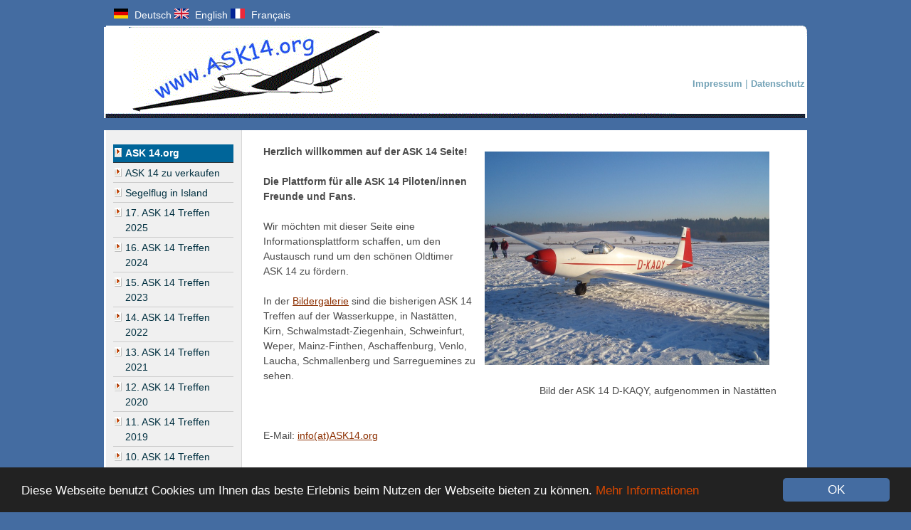

--- FILE ---
content_type: text/html; charset=utf-8
request_url: https://www.ask14.org/
body_size: 5173
content:
<!DOCTYPE html PUBLIC "-//W3C//DTD XHTML 1.0 Transitional//EN" "http://www.w3.org/TR/xhtml1/DTD/xhtml1-transitional.dtd">
<html xmlns="http://www.w3.org/1999/xhtml" xml:lang="de" lang="de" dir="ltr">
<head><!-- Begin Cookie Consent plugin by Silktide - http://silktide.com/cookieconsent -->
<script type="text/javascript">
window.cookieconsent_options = {"message":"Diese Webseite benutzt Cookies um Ihnen das beste Erlebnis beim Nutzen der Webseite bieten zu können.","dismiss":"OK","learnMore":"Mehr Informationen","link":"http://www.cookiechoices.org/","theme":"dark-bottom"};
</script>
<script type="text/javascript" src="/plugins/cookieplugin/lib/cookieconsent.min.js" defer="defer"></script>
<!-- End Cookie Consent plugin -->

<script type="text/javascript">var styletext = "a.cc_btn.cc_btn_accept_all { background-color: #446ca1 !important; color: #ffffff !important;} a.cc_btn.cc_btn_accept_all:hover { background-color: #5182c1 !important; color: #ffffff !important;} a.cc_more_info { color: #d94801 !important;}";

      var link = document.createElement("style");
      link.type = 'text/css';

      var styletextelement = document.createTextNode(styletext);

      link.appendChild(styletextelement);

        var head = document.getElementsByTagName("head")[0];

      document.getElementsByTagName("head")[0].appendChild(link);</script>

	<!-- TEMPLATE: _kopf.utf8.html -->
<!--
Ihre barrierefreie Internetseite wurde ermöglicht durch
das barrierefreie CMS Papoo. 
Information  unter http://www.papoo.de
-->
<title>ASK14 - Mit dem Hirth Motor in die Thermik! - www.ask14.org</title>
<meta http-equiv="content-type" content="text/html; charset=utf-8" />
<meta http-equiv="imagetoolbar" content="no" />
<meta name="Author" content="Klaus Peter Gies" />
<meta name="Publisher" content="Klaus Peter Gies" />
<meta name="Copyright" content="Klaus Peter Gies" />
<meta name="Page-topic" content="ASK14 - Mit dem Hirth Motor in die Thermik! - www.ask14.org" />
<meta name="Audience" content="Alle" />
<meta name="Content-language" content="de" />
<meta name="Language" content="de" />
<meta name="Page-type" content="Produktinfo" />
<meta name="description" content="ask14.org , mit dem Hirth Motor in die Thermik!" />
<meta name="keywords" content=" ask14, ASK14, ask 14, ASK 14, ASK14, ask 14, ask 14 motorsegler, ask14 Motorsegler, Motorsegler ASK 14, Motorsegler ASK14, Motorsegler ask14, Motorsegler ask 14, Alexander Schleicher, Schleicher, Rudolf Kaiser, ASK 14 Treffen, Segelfliegen, Segelflug, Sonne, Wolken, Wind, Hangwind, Motorsegler, Fliegen, Segelflugzeug ASK 14 Segelflugzeug ASK14, Nastätten, Streckenflug, OLC, Flugplatz, Bundesliga, 2. Bundesliga, Segelflugplatz,  Scheibe,  Hessischer Luftsportbund, Deutscher Aero Club, DAeC, Luftfahrt Bundesamt, LBA, Onlinecontest, onlinecontest.org, Online Contest, Wikipedia ASK 14, DMST, Rundflug, Doppelsitzer, Einsitzer, Flughafen Frankfurt, Segelflug.de, Streckenflug.at, Poppenhausen, Ka14,  ASK 14, K, ASK 14, ASK 14.de, ASK 23, ASK 21, ASW-28-18, Duo Discus, Schempp Hirth, DG Flugzeugbau, DG-Flugzeugbau, A S K 14, Schleicher, Segelflugzeug" />
<meta name="Creator" content="Papoo" />
<meta name="Papoo-version" content="23.04 Rev. 3bab4fe - Papoo Community" />

	<meta name="Robots" content="INDEX,FOLLOW" />


<!--  Extra Meta Tags aus der Konfiguration -->
	<meta name="verify-v1" content="xyz" />

	<!--  URL des RSS Feeds -->
	<link rel='alternate' type='application/rss+xml' title='Nachrichten als RSS 2.0 Feed' href='http://www.ask14.org/plugins/rssfeed/feed1.xml' />


<link rel="stylesheet" href="styles/de36-2/css/print.css" type="text/css" media="print" />

<style type="text/css">
	@import url(templates_c/1680618480_plugins.css);
	@import url(styles/de36-2/css/_index.css);
</style>
<!--[if IE 9]>
	<style type="text/css">@import url(styles/de36-2/css/IEFixes_9_index.css);</style>
<![endif]-->
<!--[if IE 8]>
	<style type="text/css">@import url(styles/de36-2/css/IEFixes_8_index.css);</style>
<![endif]-->
<!--[if IE 7]>
	<style type="text/css">@import url(styles/de36-2/css/IEFixes_7_index.css);</style>
<![endif]-->
<!--[if lte IE 6]>
	<style type="text/css">@import url(styles/de36-2/css/IEFixes_6_index.css);</style>
<![endif]-->
<!--[if lt IE 6]>
	<style type="text/css">@import url(styles/de36-2/css/IEFixes_5_5_index.css);</style>
<![endif]-->


	<!-- JQuery ist aktiv -->
	<script type="text/javascript" src="/js/jquery.js"></script>


	<!-- Jquery Colorbox - Lightbos -->
	<script type="text/javascript" src="/js/jquery.colorbox-min.js"></script>
	<link type="text/css" media="screen" rel="stylesheet" href="/styles_default/css/colorbox.css" />
	<script type="text/javascript">
		
			$(document).ready(function(){
				$("a[rel='lightbox']").colorbox({transition: "fade"});
			});
		
	</script>

<!-- Extra Ausgaben aus den Plugins im Kopf -->

<!-- ENDE TEMPLATE: _kopf.utf8.html --></head>

<!-- TEMPLATE: _body_kopf.utf8.html -->
 
<body onload="">
<a name="top" id="top"></a>
<div id="top_space"></div> 
<!-- ENDE TEMPLATE: _body_kopf.utf8.html -->
	<div id="page_margins">
		<div id="page" class="hold_floats">
			
			<!-- Kopfbereich -->
			<div id="head">
				<div id="head_content" class="clearfix">
					<!-- TEMPLATE: _head.html -->
<!-- MODUL: menue_sprung (intern) -->
<div id="menue_sprung">
	<ul id="skiplinks">
				<li><a href="#artikel" class="skip" accesskey="8" >direkt zum Inhalt</a><span class="ignore">. </span></li>
							</ul>
</div>
<!-- ENDE MODUL: menue_sprung (intern) -->								<!-- MODUL: menue_top -->
	<div class="modul" id="mod_menue_top">
		<ul class="topul">
			
				<li>
					<a class="top_link" href="/index.php?menuid=1&amp;reporeid=7" title="" id="mod_menue_top_link_5" >
						<span class="ignore">1.: </span>
						Impressum<span class="ignore">.</span>
					</a>
					<span class="mod_menue_top_separator">|</span>
				</li>
			
				<li>
					<a class="top_link" href="/index.php?menuid=1&amp;reporeid=215" title="" id="mod_menue_top_link_8" >
						<span class="ignore">2.: </span>
						Datenschutz<span class="ignore">.</span>
					</a>
					
				</li>
			
		</ul>
	</div>
	<!-- ENDE MODUL: menue_top -->
							<!-- MODUL: kopftext -->
<div class="modul" id="mod_kopftext">
	<h1 class="toph1">
		<a href="" accesskey="0" title="Dieser Link führt zur Startseite von  www.ask14.org">
			
		</a>
	</h1>
</div>
<!-- ENDE MODUL: kopftext -->							<!-- MODUL: sprachwahl -->
<div class="modul" id="mod_sprachwahl">
<ul>
	 
		<li class="languageli"><a class="toplink"
				
		href="/?menuid=1&amp;getlang=de" id="aktulang">
	<img src="/bilder/deutsch.jpg" width="20" height="14" style="margin-top:0px;" alt="" /> Deutsch</a>
	<span class="ignore">.</span></li>
		<li class="languageli"><a class="toplink"
				
		href="/?menuid=1&amp;getlang=en" >
	<img src="/bilder/engl.jpg" width="20" height="14" style="margin-top:0px;" alt="" /> English</a>
	<span class="ignore">.</span></li>
		<li class="languageli"><a class="toplink"
				
		href="/?menuid=1&amp;getlang=fr" >
	<img src="/bilder/fr.jpg" width="20" height="14" style="margin-top:0px;" alt="" /> Français</a>
	<span class="ignore">.</span></li>
	</ul>
</div>
<!-- ENDE MODUL: sprachwahl -->
	<!-- ENDE TEMPLATE: _head.html -->				</div> <!-- ENDE head_content -->
			</div> <!-- ENDE head -->
			
			<!-- Hauptbereich -->
			<div id="main">
				<!-- Inhalte in der linken Spalte -->
									<div id="col1">
						<div id="col1_content" class="clearfix">
							<!-- TEMPLATE: _inhalt_links.html -->
				<!-- MODUL: menue -->
	<div class="modul" id="mod_menue">
		<a name="menux" id="menux"></a>
				<div id="cat_" class="cat_aktiv" >	
				
				<ul class="mod_menue_ul">
																		<li role="none">
							<!-- MODUL: MENULINK -->
						<!--<span class="span_menuxaktiv_back">-->
							<a href="/" class="menuxaktiv_back" id="menu_1" title="ASK14 - Mit dem Hirth Motor in die Thermik!">
					ASK 14.org</a>
							<span class="ignore">&nbsp;</span>
			<!-- ENDE MODUL: MENULINK -->							</li>
																								<li role="none">
							<!-- MODUL: MENULINK -->
				<a href="/index.php?menuid=133" class="menuxaktiv active" id="menu_133" title="ASK 14 zu verkaufen">
			ASK 14 zu verkaufen</a>
			<span class="ignore">&nbsp;</span>
	<!-- ENDE MODUL: MENULINK -->							</li>
																								<li role="none">
							<!-- MODUL: MENULINK -->
				<a href="/index.php?menuid=126" class="menuxaktiv active" id="menu_126" title="Island">
			Segelflug in Island</a>
			<span class="ignore">&nbsp;</span>
	<!-- ENDE MODUL: MENULINK -->							</li>
																								<li role="none">
							<!-- MODUL: MENULINK -->
				<a href="/index.php?menuid=139" class="menuxaktiv active" id="menu_139" title="17. ASK 14 Treffen 2025">
			17. ASK 14 Treffen 2025</a>
			<span class="ignore">&nbsp;</span>
	<!-- ENDE MODUL: MENULINK -->							</li>
																								<li role="none">
							<!-- MODUL: MENULINK -->
				<a href="/index.php?menuid=136" class="menuxaktiv active" id="menu_136" title="16. ASK 14 Treffen 2024">
			16. ASK 14 Treffen 2024</a>
			<span class="ignore">&nbsp;</span>
	<!-- ENDE MODUL: MENULINK -->							</li>
																								<li role="none">
							<!-- MODUL: MENULINK -->
				<a href="/index.php?menuid=135" class="menuxaktiv active" id="menu_135" title="15. ASK 14 Treffen 2023">
			15. ASK 14 Treffen 2023</a>
			<span class="ignore">&nbsp;</span>
	<!-- ENDE MODUL: MENULINK -->							</li>
																								<li role="none">
							<!-- MODUL: MENULINK -->
				<a href="/index.php?menuid=131" class="menuxaktiv active" id="menu_131" title="14. ASK 14 Treffen 2022">
			14. ASK 14 Treffen 2022</a>
			<span class="ignore">&nbsp;</span>
	<!-- ENDE MODUL: MENULINK -->							</li>
																								<li role="none">
							<!-- MODUL: MENULINK -->
				<a href="/index.php?menuid=127" class="menuxaktiv active" id="menu_127" title="13. ASK 14 Treffen 2021">
			13. ASK 14 Treffen 2021</a>
			<span class="ignore">&nbsp;</span>
	<!-- ENDE MODUL: MENULINK -->							</li>
																								<li role="none">
							<!-- MODUL: MENULINK -->
				<a href="/index.php?menuid=124" class="menuxaktiv active" id="menu_124" title="12. ASK 14 Treffen 2020">
			12. ASK 14 Treffen 2020</a>
			<span class="ignore">&nbsp;</span>
	<!-- ENDE MODUL: MENULINK -->							</li>
																								<li role="none">
							<!-- MODUL: MENULINK -->
				<a href="/index.php?menuid=121" class="menuxaktiv active" id="menu_121" title="11. ASK 14 Treffen 2019">
			11. ASK 14 Treffen 2019</a>
			<span class="ignore">&nbsp;</span>
	<!-- ENDE MODUL: MENULINK -->							</li>
																								<li role="none">
							<!-- MODUL: MENULINK -->
				<a href="/index.php?menuid=118" class="menuxaktiv active" id="menu_118" title="10. ASK 14 Treffen 2018">
			10. ASK 14 Treffen 2018</a>
			<span class="ignore">&nbsp;</span>
	<!-- ENDE MODUL: MENULINK -->							</li>
																								<li role="none">
							<!-- MODUL: MENULINK -->
				<a href="/index.php?menuid=117" class="menuxaktiv active" id="menu_117" title="9. ASK 14 Treffen 2017">
			9. ASK 14 Treffen 2017</a>
			<span class="ignore">&nbsp;</span>
	<!-- ENDE MODUL: MENULINK -->							</li>
																								<li role="none">
							<!-- MODUL: MENULINK -->
				<a href="/index.php?menuid=116" class="menuxaktiv active" id="menu_116" title="8. ASK 14 Treffen 2016">
			8. ASK 14 Treffen 2016</a>
			<span class="ignore">&nbsp;</span>
	<!-- ENDE MODUL: MENULINK -->							</li>
																								<li role="none">
							<!-- MODUL: MENULINK -->
				<a href="/index.php?menuid=108" class="menuxaktiv active" id="menu_108" title="7. ASK 14 Treffen 2015">
			7. ASK 14 Treffen 2015</a>
			<span class="ignore">&nbsp;</span>
	<!-- ENDE MODUL: MENULINK -->							</li>
																								<li role="none">
							<!-- MODUL: MENULINK -->
				<a href="/index.php?menuid=94" class="menuxaktiv active" id="menu_94" title="6. ASK 14 Treffen 2014">
			6. ASK 14 Treffen 2014</a>
			<span class="ignore">&nbsp;</span>
	<!-- ENDE MODUL: MENULINK -->							</li>
																								<li role="none">
							<!-- MODUL: MENULINK -->
				<a href="/index.php?menuid=78" class="menuxaktiv active" id="menu_78" title="5. ASK 14 Treffen 2013">
			5. ASK 14 Treffen 2013</a>
			<span class="ignore">&nbsp;</span>
	<!-- ENDE MODUL: MENULINK -->							</li>
																								<li role="none">
							<!-- MODUL: MENULINK -->
				<a href="/index.php?menuid=70" class="menuxaktiv active" id="menu_70" title="4. ASK 14 Treffen 2012">
			4. ASK 14 Treffen 2012</a>
			<span class="ignore">&nbsp;</span>
	<!-- ENDE MODUL: MENULINK -->							</li>
																								<li role="none">
							<!-- MODUL: MENULINK -->
				<a href="/index.php?menuid=31" class="menuxaktiv active" id="menu_31" title="3. ASK 14 Treffen 2011">
			3. ASK 14 Treffen 2011</a>
			<span class="ignore">&nbsp;</span>
	<!-- ENDE MODUL: MENULINK -->							</li>
																								<li role="none">
							<!-- MODUL: MENULINK -->
				<a href="/index.php?menuid=15" class="menuxaktiv active" id="menu_15" title="2. ASK 14 Treffen 2010">
			2. ASK 14 Treffen 2010</a>
			<span class="ignore">&nbsp;</span>
	<!-- ENDE MODUL: MENULINK -->							</li>
																								<li role="none">
							<!-- MODUL: MENULINK -->
				<a href="/index.php?menuid=14" class="menuxaktiv active" id="menu_14" title="Treffen 2009">
			1. ASK 14 Treffen 2009</a>
			<span class="ignore">&nbsp;</span>
	<!-- ENDE MODUL: MENULINK -->							</li>
															</ul>
			</div>
			</div>
	<!-- ENDE MODUL: menue -->
							<!-- MODUL: login -->
	<div class="modul" id="mod_login">
		<a name="einloggen" id="einloggen"></a>
					<h3>Login</h3>
<div class="inner_mod">
<form method="post" action="">
		<fieldset>
		<legend>Login</legend>
						<label for="username">Benutzername</label><br />
		<input type="text" class="input" id="username" name="username" size="20" maxlength="50" value="Benutzername"
			onblur="if(this.value=='')this.value='Benutzername';" onfocus="if(this.value=='Benutzername')this.value='';" /><br />
				<label for="password">Passwort</label><br />
		<input type="password" class="input" id="password" name="password" size="20" maxlength="50" value="" /><br />
		<input type="submit" class="senden" value="anmelden" name="login" /><br />
				<a class="loginlink" href="account.php" title="Registrierung">Registrierung</a><br /><span class="ignore">.</span>
				<a class="loginlink" href="login.php?forgot=1">Passwort vergessen?</a><br /><span class="ignore">.</span>
			</fieldset>
<input type="hidden" name="csrf_token" value="968ec14702a637b6227ac8ced1886abe"/></form>
</div>			</div>
	<!-- ENDE MODUL: login -->
<!-- TEMPLATE: _inhalt_links.html -->						</div> <!-- ENDE col1_content -->
					</div> <!-- ENDE col1 -->
								
				<!-- Inhalte der rechten Spalte-->
									<div id="col2">
						<div id="col2_content" class="clearfix">
							<!-- TEMPLATE: _inhalt_rechts.html -->
<!-- ENDE TEMPLATE: _inhalt_rechts.html -->						</div> <!-- ENDE col2_content -->
					</div> <!-- ENDE col2 -->
								
				<!-- Hauptinhaltsbereich in der Mitte - Content !!-->
									<div id="col3">
						<div id="col3_content" class="clearfix">
							<!-- TEMPLATE: _inhalt_mitte.html -->
<!-- ### start_of_content -->
								<!-- TEMPLATE: index.html -->
<!--Artikelbereich, hier kommt der Inhalt-->



	<a name="artikel" id="artikel"></a><span class="ignore">.</span>
	    
			 <div class="floatbox artikel_details">
						
									
		
						<p><a title="ASK 14 Titelseite 1" rel="lightbox" href="/images/Titelseite_1.jpg"><img title="ASK 14 Titelseite 1" alt="ASK 14 Titelseite 1" src="/images/Titelseite_1.jpg" style="float: right; margin: 10px;" width="400" /></a><strong>Herzlich willkommen auf der ASK 14 Seite!</strong><br /><br /><strong>Die Plattform für alle ASK 14 Piloten/innen Freunde und Fans.</strong><br /><br />Wir möchten mit dieser Seite eine Informationsplattform schaffen, um den Austausch rund um den schönen Oldtimer<br />ASK 14 zu fördern.</p><p>&nbsp;</p><p>In der <a target="_blank" href="http://www.ask14.org/plugin.php?menuid=16&amp;template=galerie/templates/galerie_front.html">Bildergalerie</a> sind die bisherigen ASK 14 Treffen auf der Wasserkuppe, in Nastätten, Kirn, Schwalmstadt-Ziegenhain, Schweinfurt, Weper, Mainz-Finthen, Aschaffenburg, Venlo, Laucha, Schmallenberg und Sarreguemines zu sehen.</p><p style="text-align: right;">Bild der ASK 14 D-KAQY, aufgenommen in Nastätten</p><p>&nbsp;</p><p> </p><p>E-Mail: <a href="mailto:info@ASK14.org">info(at)ASK14.org</a></p><p style="text-align: right;">&nbsp;</p><p> </p><p><a rel="lightbox" href="/images/Titelseite_2.jpg" title="ASK 14 Titelseite 2"><img src="/images/Titelseite_2.jpg" alt="ASK 14 Titelseite 2" style="float: left; margin: 10px;" title="ASK 14 Titelseite 2" width="400" height="267" /></a></p><p> </p><p> </p><p> </p><p> </p><p> </p><p> </p><p> </p><p> </p><p> </p><p> </p><p>&nbsp;</p><p> </p><p> </p><p> </p><p>Annette, Nils und Klaus Peter</p>
																											
		</div>
		
		<br class="break_artikel" />
					<!-- MODUL: weiter -->
<!-- ENDE MODUL: weiter (intern) -->	
	
<!-- ENDE TEMPLATE: index.html --><!-- ### end_of_content -->
<!-- MODUL (intern): mod_back_top  -->
<div class="modul" id="mod_back_top" style="clear: both;">
	<ul class="floatbox">
		<li style="float: left;">
						<a href="javascript:history.go(-1)" id="linkbacktop_back">Zurück</a><span class="ignore">.</span>
		</li>
		<li style="float: right;">
						<a href="#top" accesskey="1" id="linkbacktop_top">Nach oben</a><span class="ignore">.</span>
		</li>
	</ul>
</div>
<!-- ENDE MODUL (intern): mod_back_top --><!-- TEMPLATE: _inhalt_mitte.html -->						</div> <!-- ENDE col3_content -->
						<!-- Clearing fuer IE -->
						<div id="ie_clearing">.</div>
					</div> <!-- ENDE col3 -->
								
			</div> <!-- ENDE main -->
			
			<div id="footer" class="floatbox">
				<!-- TEMPLATE: _fuss.html -->
						

			<!-- Copyright - nicht entfernen! -->
			<div style="float:left;font-size:80%;"></div>
			<a class="link_poweredbypapoo" target="blank" href="https://www.papoo.de">
				<img src="/bilder/poweredbypapoo3.png" style="float: right; margin-right: 15px; width:102px; height: 15px;" alt="Powered by Papoo 2012"/>
			</a>
			<!-- -->
											675781 Besucher 
										<!-- ENDE TEMPLATE: _fuss.html -->			</div> <!-- ENDE footer -->
			
		</div> <!-- ENDE page -->
	</div> <!-- ENDE page_margins -->

</body>
</html>

--- FILE ---
content_type: text/css
request_url: https://www.ask14.org/templates_c/1680618480_plugins.css
body_size: 9931
content:
/* CSS-Datei des Plugins devtools */
.newdump_tablelist
{
	border: 1px solid #999999;
}


/* ENDE des CSS-Datei des Plugins devtools */

/* CSS-Datei des Plugins Kalender-Plugin */
.kalender_front_content  table
{
	width:100px;
	max-width:100px;
	border: 1px solid #EFEFF0;
	background:#fff;
	border-collapse:collapse;
	color:#737373;
	margin:0 auto;
}
.kalender_front_content  ul,
.kalender_front_content  li
{
	margin:0px;
	padding:0px;
	list-style-type:none;
	margin-bottom:10px;
}
.kalender_front_content  table td {
	width:14%;
	vertical-align:top;
	min-height:100px;
	padding:5px;
	border:1px solid #999;
	border: 1px solid #EFEFF0;
	text-align:right;
}
.kalender_front_content .kalender_liste_links {
	padding:2px 0px 10px 0px;
	margin-bottom:10px;
}
.kalender_front_content .kalender_table th
{
	text-align:left;
}
.kalender_front_content .kalender_table {
	margin-bottom:100px;
	margin-top:20px;
}
.kalender_front_content .kalendertext {
	margin-bottom:20px;
}
.kalender_front_content li.cal_date {
	background:#323252;
	color:#fff;
	padding:2px;
	border:1px solid #000;
	text-align:left;
	-moz-border-radius: 5px;
	-webkit-border-radius: 5px;
	border-radius: 5px;
}
.kalender_front_content li.cat_1 {
	background:#323252;
}
.kalender_front_content li.cat_2 {
	background:#276105;
}
#col3 .kalender_front_content li.cal_date a {
	color:#fff;
	}
.termin_liste {
margin-top:20px;	
}
.termin_liste .termin_item {
	border-bottom:1px solid #ccc;
	padding-bottom:10px;
	margin-bottom:10px;
}
.kalender_modul table {
	width:95%;
	border: 1px solid #EFEFF0;
	background:#fff;
	border-collapse:collapse;
	color:#737373;
	margin:0 auto;
}
.kalender_modul td,
.kalender_modul tr {
	border: 1px solid #EFEFF0;
	padding:1px;
	text-align:right;
}
.monat_select {
	/*margin-bottom:10px;*/
	/*padding-left:10%;*/
}
#col1 .kalender_modul table a {
	text-decoration:none;
	border:none;
	color:#323252;
	font-weight:600;
}
#col1 .kalender_modul table a:hover {
	text-decoration:underline;
	border:none;
	color:#000;
	font-weight:600;
}
#col1 .kalender_modul td.cal_set {
background:#ddd;
	
}
/* ENDE des CSS-Datei des Plugins Kalender-Plugin */

/* CSS-Datei des Plugins RSS-Feed */
 
/* ENDE des CSS-Datei des Plugins RSS-Feed */

/* CSS-Datei des Plugins Linkliste Plugin */

/* ENDE des CSS-Datei des Plugins Linkliste Plugin */

/* CSS-Datei des Plugins Sprachen übersetzen */

/* ENDE des CSS-Datei des Plugins Sprachen übersetzen */

/* CSS-Datei des Plugins Umfragen */
#mod_umfrage_plugin fieldset input[type=submit]
{
	margin: 1em 0 1em 0;
}

/* Umfrage Ergebnis (Balken etc.) */

.umfrage_ergebnisliste
{
	list-style-type: none !important;
	position:static;
}

/* Umfrage-Backend */
#umfrage_backend input[type=text]
{
	width: 50em;
}
.umfrage_ergebnisliste img {
	height:1px;
	
}
.umfrage_balken1{ background-color: #c03030; border: 2px ridge #C00000; }

.umfrage_balken2{ background-color: #c040e0; border: 2px ridge #e030E0; }

.umfrage_balken3{ background-color: #909090; border: 2px ridge #D0D0D0; }

.umfrage_balken4{ background-color: #f08000; border: 2px ridge #FFc030; }

.umfrage_balken5{ background-color: #608020; border: 2px ridge #608000; }

.umfrage_balken6{ background-color: #FF5050; border: 2px ridge #FF0000; }

.umfrage_balken7{ background-color: #FF4050; border: 2px ridge #FFa000; }
.umfrage_balken8{ background-color: #FF4050; border: 2px ridge #FFa000; }
.umfrage_balken9{ background-color: #FF4050; border: 2px ridge #FFa000; }
.umfrage_balken10{ background-color: #FF4050; border: 2px ridge #FFa000; }
/* ENDE des CSS-Datei des Plugins Umfragen */

/* CSS-Datei des Plugins Aktivierungs - Plugin */
.aktivierung {}
/* ENDE des CSS-Datei des Plugins Aktivierungs - Plugin */

/* CSS-Datei des Plugins Bilder-Galerie */
.galerie_liste li {list-style-type: none;float:left;}
.galerie_liste IMG { border:none; margin-bottom:3px; }
.galerie_liste li a { text-decoration:none !important; }
.galerie_liste li a:HOVER { text-decoration:underline !important;; }

.galerie_form input[type=image] {border: none; padding: 3%; float: right;}
.galerie_form input[type=image]:hover, .galerie_bild_form input[type=image]:hover {background-color: #99FF99;}

.back_galerie_liste {list-style-type: none;}
.back_galerie_liste legend {overflow: visible; margin-left: 0px;}
.back_galerie_liste fieldset {overflow: hidden;}

.galerie_reorder_knopf {border: 1px solid #990000;}
.galerie_reorder_knopf:hover {border: 1px solid #33FF33; background-color: #99FF99;}


.galerie_navigation {overflow: hidden;}
.galerie_navigation_element {display: block; float:left; width: 33%;}

#galerie_navigation_zurueck {text-align: left;}
#galerie_navigation_uebersicht {text-align: center;}
#galerie_navigation_weiter {text-align: right;}

.galerie_bild {
    text-align: center;
    width:99%;
    overflow:hidden;
}
.galerie_bilder_auswahl {
    width: 99%;
    height: 200px;
    overflow: auto;
    border: 1px solid #999999;
}
.galerie_bilder_auswahl_form {
    display: inline;
    float: left;
    margin: 10px;
}

.div_margins {
    margin:7px 0 7px 0;
}

.div_margins_2 {
    margin:7px 0 12px 0;
}

.cat_tool,
.galerie_tool {
    width:60px;
    margin-bottom:10px;
    text-align:center;
    background-color:#fff;
    float:left;
}

A.cat_tool_edit,
A.cat_tool_edit:LINK,
A.cat_tool_edit:VISITED,
A.galerie_tool_edit,
A.galerie_tool_edit:LINK,
A.galerie_tool_edit:VISITED {
    display:block;
    padding:3px;
    border:1px solid #fff !important;
    background-color:#fff;
}

A.cat_tool_edit:VISITED,
A.galerie_tool_edit:VISITED {
    color:#22599a;
    background-color:#fff;
    border:none;
}

A.cat_tool_edit:HOVER,
A.cat_tool_edit:FOCUS,
A.cat_tool_edit:ACTIVE,
A.galerie_tool_edit:HOVER,
A.galerie_tool_edit:FOCUS,
A.galerie_tool_edit:ACTIVE {
    color:#22599a;
    background-color:#fff;
    border:1px dotted #999;
}

.cat_row A:HOVER,
.cat_row A:ACTIVE,
.cat_row A:LINK,
.cat_row A:VISITED,
.cat_row A:FOCUS {
    background-color:transparent;
    color:#22599a;
}

.cat_row TD {
    padding:4px;
    margin:0;
    height:22px !important;
}

.cat_row FORM {
    padding:0 !important;
    margin:0 !important;
    height:22px !important;
}

/* Hier weitere Einträge hinzufügen, falls mit mehr als 6 Unterkategorien gearbeitet werden soll */
.lvl_0 {
    font-weight:bold;margin-left:0;
}

.lvl_1 {
    margin-left: 1.1em
}

.lvl_2 {
    margin-left: 2.2em
}

.lvl_3 {
    margin-left: 3.3em
}

.lvl_4 {
    margin-left: 4.4em
}

.lvl_5 {
    margin-left: 5.5em
}

.lvl_6 {
    margin-left: 6.6em
}

.galerie_lvl_0_fe {
    list-style-type:none;
    margin-left:0;
}

.galerie_lvl_all_fe {
    list-style-type:none;
}

.galerie_lvl_0 {
    margin-left:0
}

.galerie_lvl_1 {
    margin-left:.6em
}

.galerie_lvl_2 {
    margin-left:1.7em
}

.galerie_lvl_3 {
    margin-left:1.1em
}

.cat_main_ul UL,
.ignore,
.js_display {
    display:none;
}

.cat_main_ul A {
    margin-right:6px;
}

.galeries {
    margin:0;
    width:100%;
}

.error,
.message {
    border:1px solid black;
    padding:10px;
    font-weight:600;
    font-size:140%;
}

.message {
    background:#FCB75E;
}

.error {
    background:red;
}

.errmsg,
.bold_red {

    font-weight:bold;
}

.clear_left {
    clear:left;
}
#suche_galerie {
    float:right;
}
.no_bg_no_border {
    background:none;
    border:none;
}

.ul_no_style,
.ul_no_style_pl5,
.ul_no_style_pl13 {
    list-style-type:none;
    padding-left:0;
}

.ul_no_style_pl5 {
    padding-left:5px;
}

.ul_no_style_pl13 {
    padding-left:13px;
}

.height_18 {
    height:18px;
}

.height_50 {
    height:50px;
}

.height_60 {
    height:60px;
}
.height_70 {
    height:70px;
}
.width90 {
    width:90%;
}

.width96 {
    width:96%;
}

.width100 {
    width:100%;
}

.align_center {
    text-align:center;
}

.align_right {
    text-align:right;
}

.float_left {
    float:left;
}

.p_0_no_border {
    padding:0;
    border:none;
}

.pl_7_color_red {
    padding-left:7px;
    color:red;
}

.mb_4 {
    margin-bottom:4px;
}

.mb_5 {
    margin-bottom:5px;
}

.mb_10 {
    margin-bottom:10px;
}

.mb_15 {
    margin-bottom:15px;
}

.ml_0 {
    margin-left:0;
}

.ml_11 {
    margin-left:11px;
}

.mr_3_no_border {
    margin-right:3px;
    border:none;
}

.mt_10 {
    margin-top:10px;
}

.fett {
    font-weight:bold;
}

.no_bold {
    font-weight:normal;
}

.renum_galerie_cat_input {
    text-align:center;
    width:35px;
    font-weight:normal;
}

.renum_cat_sel {
    margin:20px 0 20px 0;
}

.config_input_1,
.config_input_3,
.config_select_1,
.galerie_listing_style_3 {
    margin:10px 0 10px 0;
}

.config_input_1,
.config_input_2 {
    width:300px;
}

.config_input_3 {
    width:84px;
}

.config_select_1 {
    width:88px;
}

.galerie_new_edit_textarea {
    width:520px;
    height:50px;
}

.galerie_listing_style_1 {
    border:1px dotted #cccccc;
    border-top:none;
    border-right:none;
    padding:5px;
}

.galerie_listing_style_2 {
    border:none;
    padding:5px 0 5px 2px;
}

.galerie_listing_style_1,
.galerie_listing_style_3 {
    margin:4px 3px 0 20px;
}

.galerie_listing_style_4 {
    margin-top:1.8em !important;
    margin-bottom:0 !important;
}

.galerie_listing_style_5 {
    margin-top:1em !important;
}
/* width ist fuer den IE6 erforderlich bei uebergrossen Zeilen, die nicht vom IE6 umgebrochen werden (koennen) */
.ie6width {
    width:100%;
}
.galerie_ul_list_questions {
    list-style-type:none;
}
.question {
    font-family:Verdana,"lucida console",sans-serif !important;
    font-size:86% !important;
    color:#D21D19 !important;
    text-decoration:none !important;
}
.question:hover {
    text-decoration:underline !important;
}
.ll4_ol {
    margin-left:10px !important;
}
.ll4_li,
.ll4_li a {
    line-height:1.4em !important;
    margin-top:3px;
}
.gal_gps_viewpoint {
	margin:10px 0 0 0;
}
/* ENDE des CSS-Datei des Plugins Bilder-Galerie */

/* CSS-Datei des Plugins DSGVO */

/* ENDE des CSS-Datei des Plugins DSGVO */

/* CSS-Datei des Plugins Cookie Plugin */

/* ENDE des CSS-Datei des Plugins Cookie Plugin */



--- FILE ---
content_type: text/css
request_url: https://www.ask14.org/styles/de36-2/css/_index.css
body_size: 1015
content:

@import url(base.css);
@import url(basemod.css);
@import url(schriften_und_farben.css);

/*
	Die folgenden Klassen sind lediglich "Platzhalter" f�r CSS-Klassen welche im TinyMCE verwendet werden k�nnen.
	Die Definition der Klasse mu� innerhalb der oben eingebundenen Dateien erfolgen.
	Damit diese auch korrekt angezeigt werden, wenn man neue eingebunden hat, bitte den Cache l�schen!
	Diese Platzhalter d�rfen nur NACH obigen @import-Befehlen erfolgen, da sonst die CSS-Datei nicht mehr valide ist
	und von manchen Browsern dann auch nicht mehr sauber geladen wird.
*/

.artikelbox_left {}
.artikelbox_right {}
.artikelbox_left_ohne_border{}
.artikelbox_right_ohne_border{}


#labdiv_Datenschutz, #labdiv_datenschutz {
    width:100%!important;
    float:left!important;
    height:auto!important;
    max-width:none!important;
}
#labdiv_Datenschutz input, #labdiv_datenschutz input {
    width:auto!important;
    float:left!important;
    margin-bottom:0!important;
    margin-top:5px!important;
}
#labdiv_datenschutz label, #labdiv_Datenschutz label {
    width:90%!important;
    float:left!important;
}


--- FILE ---
content_type: text/css
request_url: https://www.ask14.org/styles/de36-2/css/base.css
body_size: 7084
content:
/* ######################################################################################################
** # "Yet Another Multicolum Layout" (c) by Dirk Jesse (http://www.yaml.de) #############################
** ######################################################################################################
**
**  YAML Version: 2.5.1
**  Dateiversion: 29.08.06
**  Datei       : base.css
**  Funktion    : Basis-Stylesheet
**
**  Don't make any changes in this file!
**  Any changes should be placed in basemod-files in css/modifications directory.
*/

@media all
{
/* ######################################################################################################
** ### Vorbereitende Ma�nahmen | Reset ##################################################################
** ######################################################################################################
*/
	/* Hiermit werden die Randabst�nde und border aller HTML-Elemente auf Null gesetzt. Damit wird das
	** Aussehen der Webseite in unterschiedlichen Browsern vereinheitlicht.
	*/

	* { margin:0; padding:0; }

	/*
	** Die nachfolgenden Angaben entstammen dem Artikel 'Useful Code Snippets' von Mike Foskett
	** [http://www.websemantics.co.uk/tutorials/useful_css_snippets/]
	*/

	html { height: 100% }

	body {
	/* Vertikalen Scrollbalken im Netscape & Firefox erzwingen. Dies verhindert, dass zentrierte Layouts
	** um 10 Pixel springen wenn der Seiteninhalt kleiner wird als die H�he des Browserfensters. */
		min-height: 101%;
	/* Beseitigung des Rundungsfehlers bei Schriftgr��en im Opera sowie Standardformatierungen */
		font-size: 100.01%;
	/* FIX: Verhindert, dass positionierte Elemente nicht verschoben werden when die Gr��e des Browser
			Fensters ge�ndert wird. */
		position: relative;

	/* Vorgabe der Standardfarben und Textausrichtung*/
		color: #000;
		background: #fff;
		text-align: left;
	}

	/* Standardrahmen zur�cksetzen */
	fieldset, img { border:0; }

	/* Anpassung f�r Safari Browser. font-size:100% ist f�r den Safari in Formularen zu gro� */
	select, input, textarea { font-size: 99% }

/* ######################################################################################################
** ### DIV-Container des Basislayouts ###################################################################
** ######################################################################################################
*/

	#header {position:relative;}

	#topnav {
		position:absolute;
		top: 10px;
		right: 10px;
		color: #fff;
		background: transparent;
		text-align: right; /* Erforderlich, damit im Opera 6 wirklich rechts plaziert ! */
	}

	#nav { clear:both; width: auto; z-index: 100; }
	#main {	clear:both; width: auto; }


	#col1 {
		float: left;
		width: 150px; /* Standard-Wert, falls keine anderen Vorgaben gemacht werden */
	}

	#col2 {
		float:right;
		width: 130px; /* Standard-Wert, falls keine anderen Vorgaben gemacht werden */
	}

	#col3
	{
		width:auto;
		margin-left: 200px; /* Standard-Wert, falls keine anderen Vorgaben gemacht werden */
		margin-right: 200px; /* Standard-Wert, falls keine anderen Vorgaben gemacht werden */
	}

	#footer { clear:both; }	/* Backup f�r IE-Clearing */

	/* Der z-Index verhindert, dass im Falle des noch bestehenden IE-Bugs die Texte vor
	** dem Spaltenhintergrund erscheinen. */
	#col1 {z-index: 3;}
	#col2 {z-index: 5;}
	#col3 {z-index: 1;}
	#col1_content {z-index: 4;}
	#col2_content {z-index: 6;}
	#col3_content {z-index: 2;}

	#col1_content, #col2_content, #col3_content { position:relative; }


/* ######################################################################################################
** ### Markupfreie CSS-Floatclearing-L�sungen ###########################################################
** ######################################################################################################
*/

	/* Clearfix-Methode zum Clearen der Float-Umgebungen */
	 .clearfix:after {
		content: ".";
		display: block;
		height: 0;
		clear: both;
		visibility: hidden;
	}

	/* Diese Angabe ben�tigt der Safari-Browser zwingend !! */
	.clearfix { display: block; }

	/* Overflow-Methode zum Clearen der Float-Umgebungen */
	.floatbox { overflow:hidden; }

	/* IE-Clearing: Ben�tigt nur der Internet Explorer und �ber iehacks.css zugeschaltet */
	#ie_clearing { display: none }


/* ######################################################################################################
** ### IE-Clearing bis YAML V2.4 ########################################################################
** ######################################################################################################
**
** Die CSS-Definition des IE-Clearings, welches bis YAML 2.4 verwendet wurde, ist aus Gr�nden der
** Abw�rtskompatibilit�t des Basis-Stylesheets weiterhin enthalten.
*/
	/* Clearen der 3 Inhaltsspalten mittels dieses speziellen hr-Tags */
	hr.clear_columns {
		clear: both;
		float: left;
		content: ".";
		display: block;
		height: 0;
		line-height: 0px;
		visibility: hidden;
		border: 0;
		padding: 0;
		margin: -1.1em 0 0 0; /* erforderlich damit kein Leerraum zwischen Spalten und Footer entsteht */
	}

/* ######################################################################################################
** ### Standard-Formatierungen f�r Listen & Zitate ######################################################
** ######################################################################################################
*/

	ul, ol, dl { margin: 0 0 1em 1em }
	li { margin-left: 1.5em; line-height: 1.5em; }

	dt { font-weight: bold; }
	dd { margin: 0 0 1em 2em; }

	blockquote, cite { margin: 0 0 1em 1.5em; font-size: 0.93em; width: auto;}

/* ######################################################################################################
** ### Subtemplates #####################################################################################
** ######################################################################################################
*/

	.subcolumns {
		width: 100%;
		padding: 0 1px 0 1px;
		margin: 0 -1px 0 -1px;
		overflow:hidden;
	}

	.c50l, .c25l, .c33l, .c38l, .c66l, .c75l, .c62l {float: left; overflow: hidden;}
	.c50r, .c25r, .c33r, .c38r, .c66r, .c75r, .c62r {float: right; overflow: hidden;}

	.c25l, .c25r { width: 24.999%; }
	.c33l, .c33r { width: 33.333%; }
	.c50l, .c50r { width: 49.999%; }
	.c66l, .c66r { width: 66.666%; }
	.c75l, .c75r { width: 74.999%; }
	.c38l, .c38r { width: 38.196%; } /* Goldener Schnitt */
	.c62l, .c62r { width: 61.803%; } /* Goldener Schnitt */

	.subc  { padding: 0 0.5em 0 0.5em; overflow: hidden; }
	.subcl { padding: 0 1em 0 0; overflow: hidden; }
	.subcr { padding: 0 0 0 1em; overflow: hidden; }
}

/* ######################################################################################################
** ### Skiplink-Navigation ##############################################################################
** ######################################################################################################
*/
@media screen, print
{
.skip {
	position: absolute;
	left: -1000em;
	width: 20em;
}

}


--- FILE ---
content_type: text/css
request_url: https://www.ask14.org/styles/de36-2/css/basemod.css
body_size: 16663
content:
/* ######################################################################################################
** ### Globale Layoutanpassungen ########################################################################
** ######################################################################################################
*/

/* "Yet Another Multicolum Layout" (c) by Dirk Jesse (http://www.deejay-home.de)
*/
/* Festlegung der Layoutbreite und Zentrierung */
#page_margins
{
max-width:68.6em;
margin: 0px auto;
padding: 0px;
padding-bottom:30px;
background-color:#fff;
background: url(images/top-right2.gif) top right ;
background-repeat:no-repeat;
}
#page {
	
background: url(images/page_bottom.gif) bottom right;
background-repeat:no-repeat;
	}
.galerie_div 
{
	width:300px;
	
}
/* ######################################################################################################
** ### Formatierung Bl�cke: Kopf, linke und rechte Spalte, Content und Footer ###########################
** ######################################################################################################
*/

/* Kopfbereich */
#head
{
	position:relative;
	
	background-image:  url(images/top3.gif) ;
	background-repeat:no-repeat;
	color:#303030;
	margin:0 auto;
	
	height: 128px;
	margin-top:2.6em;

}

/* Main Bereich */
#main
{
	
	margin: 0 auto;
	border-left:3px solid #fff;
	border-right:3px solid #fff;
	padding: 0;
	margin-top:0px;
	background-color:#F0F0F0;
}

/* Linke Spalte */
#col1
{
	clear: left;
	float: left;
	width: 190px;
	margin: 0px;
	padding: 0px;

	border-right: solid 1px rgb(215,215,215);
}
#col1 .artikel
{
	clear:both;
	background-color: #fff;
}
/* Rechte Spalte */
#col2
{
	width: 0px;
}
.rightitem
{
	padding:5px;
	padding-left:0px;
	margin:0px;
	
	margin-top:10px;
}

/* Mittlere Spalte */
#col3
{
	border-left: solid 1px rgb(215,215,215);
	margin: 0 0px 0px 190px;
	padding: 20px 40px 0 30px;
	
	text-align: left;
	background-color: #fff;
	min-height:500px;
}

/* Footer */
#footer
{
	
	
	height: 4.0em;
	margin: 0 auto;

	border-top:1px solid #eee;
	
background: url(images/bottom.gif) bottom left ;
background-repeat:no-repeat;
	font-size: 0.6em;
	line-height:0.9em;
	text-align:right;
	color:#999;
	padding-right:10px;
}
table,tr,td
{
	border:1px solid #ccc;
	border-collapse:collapse;
	padding:2px;
	}
/* ######################################################################################################
** ### Formatierung der Module ##########################################################################
** ######################################################################################################
*/
/* Modul Klasse */
#col1 .modul h3, #col2 .modul h3,
#col1 .modul h2, #col2 .modul h2
{
	width:175px;
	margin: 10px 5px 10px 0px;
	padding: 5px 0px 3px 10px;
	background-image:  url(images/back_h.gif) ;
	background-repeat:no-repeat;
	color: #fff;
	height:2em;
	font-weight: bold;
	font-size: 110%;
	
}

#col1 .modul h4, #col2 .modul h4
{
	width:165px;
	margin: 10px 5px 10px 0px;
	padding: 5px 0px 3px 10px;
	
	color: #006599;
	height:20px;
	font-weight: bold;
	font-size: 130%;
	border-bottom:1px solid #ccc;
}
#col1 .modul, #col2 .modul
{
	width:150px;
}
#col1 .modul legend, #col1 .modul label, #col1 .modul h2.ignoresuch,
#col2 .modul legend, #col2 .modul label, #col2 .modul h2.ignoresuch
{
	display:none;
}
/* Modul Umfrage */
.umfrage_auswahl
{
	overflow:hidden;
	padding:5px;
}

/* Modul Veranstaltungen */
#inner_mod_event
{
	padding:5px;
}
/* Modul Schnellnavi */
#mod_quicknavi
{
	margin:5px;
}
#mod_quicknavi select
{
	margin-top:-10px;
}
/* Modul Umfrage */
#mod_umfrage_plugin
{
width: 150px;
padding:0px 5px 10px 5px;
margin:0px;
}
/* Modul Kalender */
#mod_kalender
{
	margin:5px;
}
/* Modul Suchbox */
#mod_suchbox
{
width: 150px;
padding:0px 5px 10px 0px;
margin:0px;
margin-top:30px;
margin-left:5px;
}

#mod_suchbox .senden
{
	font-size:90%;
	float:left;
}
#mod_suchbox input
{
	width:110px;
	margin: -4px 0 10px 1px;
}

/* Modul Styleswitcher */
#mod_styleswitcher
{
width: 150px;
padding:0px 5px 10px 5px;
margin:0px;

}

#mod_styleswitcher select
{
	width:110px;
	margin: -5px 0 6px 0;
}

#mod_styleswitcher .senden
{

	font-size:90%;
	float:left;

}
/* Modul Veranstaltungen */
#mod_event
{
	width: 150px;
	padding:0px 5px 10px 5px;
	margin:0px;
}
/* Modul Login */
#mod_login
{
width: 160px;

margin:0px;
}

#mod_login .input
{
	margin:0px;
	padding:0px;
	margin-left:5px;
}
#mod_login .senden
{
	padding-left:12px;
	margin-top:20px;
	font-size:90%;
	float:right;
	margin-right:30px;
	border:1px solid #384E4C;
}
#mod_login a.loginlink:focus
{
	color:#fff;
	background:#5897BD;
}
#col1 #mod_login h3
{
	margin-left:10px;
}
#mod_login  a
{
	font-weight:600;
	font-size:110%;
	color:#00A211;
	text-decoration:none;
}
#col2 #mod_login  a.loginlink
{
	clear:both;
	padding-right:7px;
	font-weight:600;
	padding-left:5px;
}
#mod_dritte_spalte {
	margin-top:10px;
	
	margin-left:10px;
    margin-bottom: 30px;
	}
#mod_keywords_front {
	margin-left:10px;
	}
/* Modul Kopftext */
#mod_kopftext
{
	position:absolute;
	background: transparent;
	color: #303030;
	margin: 0 auto;
	margin-top:86px;
	left:0px;
width:80%;
	background-repeat: no-repeat;
}
#mod_kopftext h1, .toph1
{



	color: #fff;
	margin: 12px 0 10px 10px;
	font-size: 1.5em;
	line-height: 1.2em;
	text-decoration:none;
}
#mod_kopftext a
{
	text-decoration:none;
	color:#fff;
	background-color:#446CA1;
	padding:0px;
	margin:0px;
	text-decoration:none;
}
#kopftext h1
{
	border:none;
	text-decoration:none;
}

/* Modul Sprachwahl */
#mod_sprachwahl img
{
	margin-right:5px;
	margin-right:5px;
}
#mod_sprachwahl li
{
	display:inline;
	list-style-type:none;
	padding:0px;
	margin:0px;
}
#mod_sprachwahl
{
	position:absolute;
	text-align:left;
	width:100%;
	color:#fff;
	margin-top:-1.7em;
}
#mod_sprachwahl  a
{
	color:#fff;
	text-decoration:none;
}
#mod_sprachwahl  a:hover
{
	text-decoration:underline;
}
#mod_sprachwahl a:focus
{
	color:#5897BD;
	background:#fff;
}
/* Modul efa Fontsize */
#mod_efa_fontsize
{
	position:absolute;
	top:100px;
	right:10px;
}
#mod_efa_fontsize ul,#mod_efa_fontsize li
{
	float:left;
	display:inline;
	margin:0px;
	margin-right:5px;
	padding:0px;
	font-size:110%;
	color:#fff;
}
#mod_efa_fontsize a
{
	color:#fff;
}
/* Modul Breadcrump */
.breadcrump
{

}
/* Modul Kopf-Men� */
#mod_menue_top
{
	position:absolute;
	top:72px;
	right:3px;
	height:22px;
	text-align:left;
	background:#fff;
	float:right;
	color: rgb(115,162,182);
}
#mod_menue_top li
{
	display:inline;
	list-style-type:none;
	padding:0px;
	margin:0px;
}
#mod_menue_top a
{
	margin: 0px;
	padding:0px;
	font-weight:bold;
	color: rgb(115,162,182);
	text-decoration: none;
	font-size: 93%;
}
#mod_menue_top a:hover
{
color: rgb(50,50,50); text-decoration: none;
}

/* Module ... */
#catlistdivx
{
	width:100%;
	

}
#catlistdivx ul, #catlistdivx li
{
	list-style-type:none;
	display:inline;
}
#catlistdivx li
{

}
div.tright
{
	float:right;

}
div.tleft
{
	float:left;
	margin-right:.5em;

}
#linkliste
{
	margin-left:10px;
}
.linklistul, .linklistul li, .pdatlist {
	list-style-type:none;
	margin:0px;
	padding:0px;
}
.linkitem
{
	border-bottom:1px solid #ddd;
	width:100%;
	height:160px;
	font-size:110%;
}
.decrip
{
	color:#444;
}
.linkitem h2
{
	border:none;
}
.linkbilditem
{
	float:left;
	margin-right:20px;
	margin-bottom:10px;
}
.p_logo
{
	float:right;
}
.pdaten
{
	border-bottom:1px solid #ddd;
	width:100%;
	height:140px;
}
/* ######################################################################################################
** ### Unsichtbare Elemente            ##################################################################
** ######################################################################################################
*/
#menue_sprung ul, #menue_sprung li 
{
	list-style-type:none;
	overflow:hidden;
	height:0px;
	width:0px;
	float:left;
}
/* Unsichtbare Objekte  */
#menue_sprung a, .breadtext, .ignore, .ignoreornot, dfn, .mod_efa_fontsize_text
{
	position:absolute;
	display:inline;
	height:0px;
	width:0px;
	
	overflow:hidden;
	left:-2000px;
	top:-2000px;
}

/* Rechte Spalte */
.loginh2
{
	display:none;
}
/* ######################################################################################################
** ### Navigations-Men� #################################################################################
** ######################################################################################################
*/

#mod_menue
{
	clear: both;
	text-align: left;
	color: 	#7D8085;
	padding: 10px 0 0 10px;
	width:189px;
	min-width:169px;
	font-size:110%;
	margin-top:20px;
}
#mod_menue ul
{
	margin: 0px 0 20px 0px;
	padding : 0;
	list-style : none;
}
#mod_menue ul.mod_menue_ul {
				margin-top:-10px;
				}
#mod_menue li
{
	font-weight: 400;
	margin: 0 0 2px 0;
	padding: 0 0 0 0px;
	
}

#mod_menue li a
{
	color: #013040;
	text-decoration: none;
	display:block;
	padding:2px;
	padding-left:17px;
	border-bottom: 1px solid #ccc;
	background: url(images/menu_left2.gif) 2px 5px ;
background-repeat:no-repeat;
}
#mod_menue li a:hover, 
#mod_menue li a:active, 
#mod_menue li a:focus 
{
	background-color:#fff;
	color:#006599;
	font-weight:bold;
	border-bottom:1px solid #333;
}
#mod_menue .menuy_aktiv
{
background-color:#fff;
	color:#006599;
	font-weight:bold;
	border-bottom:1px solid #333;
}
#mod_menue li a.menuxaktiv_back
{
	background-color:#006599;
	border-bottom:1px solid #333;
	color:#fff;
	font-weight:bold;
}


#mod_menue  .untermenu1 li a
{
	font-weight:normal;
	border: 0px solid transparent;
	background-image:none;
}
#mod_menue  .untermenu1 li a:hover,
#mod_menue  .untermenu1 li a:focus,
#mod_menue  .untermenu1 li a:active
{
	font-weight:bold;
	border: 0px solid transparent;
	background-image:none;
}
#mod_menue  .untermenu1
{

	margin-top:0px;
	margin-bottom:-10px;
}
#mod_menue  .untermenu2
{

	margin-left:20px;
	margin-bottom:-10px;
}
#mod_menue .untermenu1 li a.menuxaktiv_back
{
	font-weight:bold;
}
#mod_menue  .untermenu1 a, #mod_menue  .untermenu1 span
{
}
#mod_menue  .untermenu2 a, #mod_menue  .untermenu2 span
{
}
#mod_menue .untermenu3 a, #mod_menue  .untermenu3 span
{
}
#mod_menue_ebene1  li a, #mod_menue  li span
{

}
#mod_menue  li a:visited
{
}
#mod_menue_ebene1  .untermenu1 li a
{

}
#mod_menue  .untermenu1 li a:visited
{

}
#mod_menue  .untermenu1 li span
{

}
#mod_menue  .untermenu1 li a:hover
{


}
#mod_menue  .untermenu1 li a:focus
{


}
#mod_menue_ebene1  li a:hover
{

}
#mod_menue  li a:focus
{

}
#mod_menue  .menuxaktiv
{

}

#mod_menue_ebene1 li a.menuxaktiv_back
{

}
#mod_menue .untermenu1 li a.menuxaktiv
{

}
#mod_menue  .untermenu1 li a.menuxaktiv_back
{

}
/* ######################################################################################################
** ### spezielle Artikel-Klassen                         ################################################
** ######################################################################################################
*/
div
{
	border:0px solid black;
}
pre {
	font-size:120%;
	border:1px solid #ddd;
	padding:20px;
	background:#f0f0f0;
	}
.sprachlink
{
	background:#fff;
	border:1px solid #fff;
	padding-top:10px;
	margin:0px;
}
.sprachlink img
{
	margin:0px;
	padding:0px;
	border:0px;
}
#suchefor #search
{
	width:60%;
}
#sprechomat_start
{
	margin-top:15px;
	float:right;
}

/* Darstellung der Kommentare */
.comment_inhalt
{
	background:#efefef;
	border:1px solid #999;
	color:inherit;
	font-size:90%;
	padding:10px;
	width:90%;
	margin:5px;
	margin-left:0px;
}
.floatbox
{
	padding:0px 0px 0px 0px;
}

/* Um container innerhalb einer Artikels floaten, kann Bilder etc. enthalten */
.float_left_artikel
{
	background:#ffffff none;
	border-bottom-width:1px;
	border-color:#5f603c;
	border-right-width:1px;
	border-style:solid;
	border-width:1px;
	color:inherit;
	float:left;
	font-size:90%;

	margin:10px;
	padding:10px;
	position:relative;
}
.float_right_artikel
{
	background:#ffffff none;
	border-bottom-width:1px;
	border-color:#5f603c;
	border-right-width:1px;
	border-style:solid;
	border-width:1px;
	color:inherit;
	float:right;
	font-size:90%;

	margin:10px;
	padding:10px;
	position:relative;
}

/* Foreneintr�ge */
.messagedata h2, .messageh4
{
	background:#fff;
	padding:5px;
	margin-right:0px;
	margin-top:5px;
	color:#1074B0;
	border:1px solid #ccc;
	position:relative;
}
.messagedatap, .messagebot
{
	background:#F0F0F0;
	padding:10px;
	margin-left:0px;
	margin-top:-1px;
	padding-top:20px;
	overflow:hidden;
}
.messagefoot
{
	background:#E4E4E4;
	margin-left:0px;
	padding:10px;
	margin-top:-1px;
}
.messageul li, .messageul ul, ul.messageul
{
	margin-left:7px;
}
.forumliste a
{
	font-size:100%;
	font-weight:400;
}
.hierforum
{
	background:#F8F182;
}
.artikelbox_left
{
	display:block;
	
	float:left;
	padding:15px;
	margin-right:20px;
	border:1px solid #eee;

}
.artikelbox_right
{
	
	float:right;
	padding:15px;
	margin-left:20px;
	border:1px solid #eee;
}
.artikelbox_right_box
{
	overflow:hidden;
	float:right;
	padding:15px;
	margin-left:20px;
	border:1px solid #ccc;
	background:#f0f0f0;
	font-size:105%;
}
.artikelbox_left_ohne_border
{
	overflow:hidden;
	float:left;
	
	margin-right:20px;


}
.artikelbox_right_ohne_border
{
	overflow:hidden;
	float:right;
	
	margin-left:20px;
	
}
.teaserbildleft
{
	margin:10px;
	margin-left:0px;
}

/* ######################################################################################################
** ### Formulare allgemein                               ################################################
** ######################################################################################################
*/
input, select, textarea
{
	border:1px solid black;
}
input:focus, select:focus, textarea:focus
{
	border:1px inset black;
	background:#eee;
}
.bbeditor_element
{
	float: left;
}
#formk, .form
{
	line-height: 140%;
	width:95%;
}
#formk fieldset, .form fieldset, .form_newsletter fieldset
{
	background-color:#F3F9FF;
	border:1px solid #939A9D;
	margin:20px 0px 20px 0px;
	padding:10px;
}
#formk legend, .form legend , .form_newsletter legend
{
	background-color:#F3F9FF;
	margin:0px 0px 10px 0px;
	padding:2px 10px 2px 10px;
	border:1px solid #939A9D;
}
.forumlistex,
.forenlist
{
	font-size:110%;
}
.forumlistex ul
{
	list-style-type:none;
}

/* .form input[type=text] */
#formk .inpt, .form .inpt
{
	margin-left:1em;
	text-align:left;
	width:70%;
	margin-bottom:5px;
}

/* Textarea */
#formk .txt, .form .txt
{
	margin-left:1em;
	text-align:left;
	width:90%;
}
input.inpt:focus, textarea.txt:focus
{
	background:#eee;
}
#formk select , .form select
{
	margin-left:1em;
	text-align:left;
}
.headerfor
{
	background:#DAD9DF;
	padding:5px;
}

/* Label von Checkboxen */
.label
{
	border-bottom:1px dotted #000;
}
/* input[type=submit] */
#formk .senden, .form .senden
{
	margin:0px 0px 0px 55%;
}
label, .label, select, input[type=checkbox], input[type=radio], input[type=submit], .senden
{
	cursor:pointer;
}
label, .label, select, .inpt, .txt
{
	margin-bottom:20px;
}
.senden
{
	margin-bottom:0px;
}
#formk p, .form p
{
	margin:20px 0px 10px 0px;
}
#formk textarea, .form textarea
{
	width:90%;
}
legend
{
	padding:2px 2px 2px 2px;
}
label
{
	margin-bottom:2em;
}
.formwrap
{
	background-color:transparent;
	margin:20px 0px 20px 0px;
	width:90%;
}
.formwrap_guest
{
	background-color:transparent;
	margin:20px 0px 20px 0px;
	width:90%;
}

/* Lightbox */
#lightbox
{
	background-color:#eee;
	padding:10px;
	border-bottom:2px solid #666;
	border-right:2px solid #666;
}
#lightboxDetails
{
	font-size:0.8em;
	padding-top:0.4em;
}
#lightboxCaption
{
	float:left;
}

#keyboardMsg
{
	float:right;
}
#closeButton
{
	top:5px;
	right:5px;
}
#lightbox img
{
	border:none;
	clear:both;
}
#overlay img
{
	border:none;
}
#overlay
{
	position:absolute;
	margin-top:-20px;
	background-image:url(../../bilder/overlay.png);
}
.tab1
{
	width:100%;
}
hr
{
	border:1px solid #ccc;
	height:1px;
}
#weiter li
{
	display:inline;
	list-style-type:none;
	padding:0px;
	margin:0px;
}
#col1 table, #col1 td, #col1 tr {
	border:0px;
	
}
#mod_keywords_front {
	
	height:12em;
	}
#col2 #mod_umfrage_plugin label,
#col1 #mod_umfrage_plugin label 
{display:inline;}
/* SHOP TEST*/
.shop {
	width:100%;
	float:left;

}
.single_produkt_liste {
	width:95%;
	float:left;
	border:1px solid #999;
	background:#efefef;
	margin:10px;
	padding:10px;
	margin-left:0px;
}
.produkt_img_gal {
	width:320px;
	padding:10px;
	float:left;
	height:200px;
	overflow-y:auto;
	border:1px solid #999;
	background:#eee;
	margin:0px 10px 10px 0px;
}
.produkt_img_gal img {
	float:left;
	margin:5px;

	}
#shop_divkomplet
{
width:200px;
float:right;
height:100px;
border:1px solid #ddd;
background:#eee;
padding:20px;
}

--- FILE ---
content_type: text/css
request_url: https://www.ask14.org/styles/de36-2/css/schriften_und_farben.css
body_size: 3383
content:
/* ######################################################################################################
** ### Schriften und Farben allgemeine HTML-Elemente ####################################################
** ######################################################################################################
*/

/* "Yet Another Multicolum Layout" (c) by Dirk Jesse (http://www.deejay-home.de)
*/

body
{

  line-height: 1.6em;
  font-family: arial, sans serif;
  margin: 0 auto;
  padding: 0;
  font-size:90%;
  background-color:#446CA1;
  color: rgb(75,75,75);
}
#page {
  font-size:80%;
  }
html:first-child>b\ody #page { font-size:95%; }
html:first-child>b\ody #head { height:10.8em;}
a, a:visited
{
  color: #D94801; text-decoration: underline;
}
#col3 a:visited
{
  color: rgb(75,75,75); text-decoration: underline;
}
small
{
  font-size: 0.8em;
}
h1,h2,h3,h4,h5,h6
{
  display:block;
}
#col3 h1
{
  overflow: hidden;
  margin: 5px 0px 10px 0px;
  padding: 0px 0px 2px 0px;
  border-bottom: solid 1px #ccc;
  color: #206180;
  font-weight: bold;
  font-size: 150%;
  line-height: 1em;

}
#col3 h2
{
  overflow: hidden;
  margin: 10px 0px 5px 0px;
  padding: 0px 0px 2px 0px;
  border-bottom: solid 1px #ccc;
  color: #206180;
  font-weight: bold;
  font-size: 140%;
  line-height: 1em;

}
#col3 h3
{
  overflow: hidden;
  margin: 10px 0px 10px 0px;
  padding: 0px 0px 2px 0px;
  border-bottom: solid 1px #ccc;
  color: #206180;
  font-weight: bold;
  font-size: 130%;
  line-height: 1em;

}


#col2 a, #col3 a
{
  color: #5A1E00; text-decoration: underline;
}
#col2 a:hover, #col3 a:hover
{
  color: rgb(0,0,0); text-decoration: none;
}

#col2 a:focus, #col3 a:active,
#col2 a:active, #col3 a:focus
{
  color: #fff; text-decoration: none;
  background-color:#206180;
}
/* ######################################################################################################
** ### Formatierung der Inhaltsspalten ##################################################################
** ######################################################################################################
*/
#col3
{
  font-size:105.01%;
  line-height:1.3em;
}
#col3 #inhalt_sitemap
{
  margin-top:20px;
}
#col3 #inhalt_sitemap h2
{
  color: rgb(88,144,168);
  border:0px;
  margin:3px;
  padding:0px;

}
#col3 #inhalt_sitemap h2 a
{
  text-decoration: none;
  color: rgb(88,144,168);
  border:0px;
  font-size:90%;
}
#col3 #inhalt_sitemap ul, #col3 #inhalt_sitemap li
{
  list-style-type:none;
}
#col3 a
{
  color: #8C2F01; text-decoration: underline;
}
#col3 a:hover
{
  color: rgb(0,0,0); text-decoration: none;
}
#col2
{
  font-size: 95.01%;
  line-height:1.1em;
}
#col1
{
    font-size: 95.01%;
  line-height:2.1em;
}
#col1 a {
  color:#00A211;
  }
/* ######################################################################################################
** ### Definition der Eigenschaften innerhalb von Artikeln ##############################################
** ######################################################################################################
*/
.comment_inhalt h1, .comment_inhalt h2, .comment_inhalt h3
{
  color:#0F74AF;
  background:#fff;
}
textarea
{
  font-size:130%;
}
#col1 .rightitem h2, #col2 .rightitem h2
{
  position:relative;

  top:-5px;
}
#col3 {
  line-height: 1.5em;
  }
#mod_menue_top  a:focus,
#mod_menue_top  a:active
{
  color: #fff; text-decoration: none;
  background:#206180;
}
h2.menucat {
        width:90%;
        }

--- FILE ---
content_type: text/css
request_url: https://www.ask14.org/styles/de36-2/css/print.css
body_size: 578
content:
/* ######################################################################################################
** ### Print-Version ####################################################################################
** ######################################################################################################
*/

/* "Yet Another Multicolum Layout" (c) by Dirk Jesse (http://www.deejay-home.de)
** 
**  CSS Print-Version V1.1 (21.11.2005)
*/

@media print 
{

body {margin:0; padding: 0px;background:#fff;}
#page {border:0; border-top: 1px #aaa solid; }
#col2 {border-left: 2px #ddd dotted;}
#nav_main {border-top: 1px #aaa solid; border-bottom: 1px #aaa solid;}
}
